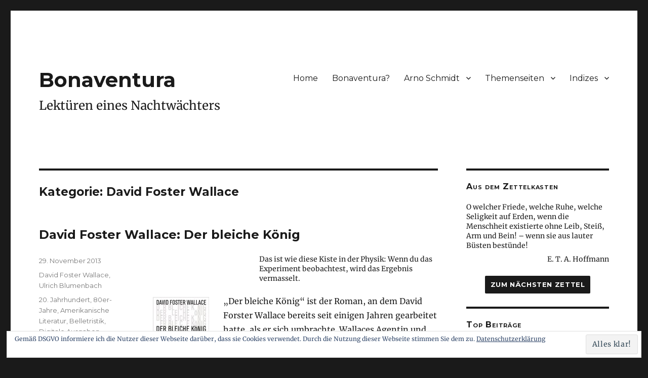

--- FILE ---
content_type: text/html; charset=UTF-8
request_url: https://www.bonaventura.blog/category/autorinnen/w/wallace-david-foster/
body_size: 18169
content:
<!DOCTYPE html>
<html lang="de" class="no-js">
<head>
	<meta charset="UTF-8">
	<meta name="sitelock-site-verification" content="3546" />
	<meta name="viewport" content="width=device-width, initial-scale=1">
	<link rel="profile" href="http://gmpg.org/xfn/11">
		<script>(function(html){html.className = html.className.replace(/\bno-js\b/,'js')})(document.documentElement);</script>
<title>David Foster Wallace &#8211; Bonaventura</title>
<meta name='robots' content='max-image-preview:large' />
<link rel='dns-prefetch' href='//stats.wp.com' />
<link rel='dns-prefetch' href='//v0.wordpress.com' />
<link rel="alternate" type="application/rss+xml" title="Bonaventura &raquo; Feed" href="https://www.bonaventura.blog/feed/" />
<link rel="alternate" type="application/rss+xml" title="Bonaventura &raquo; Kommentar-Feed" href="https://www.bonaventura.blog/comments/feed/" />
<link rel="alternate" type="application/rss+xml" title="Bonaventura &raquo; David Foster Wallace Kategorie-Feed" href="https://www.bonaventura.blog/category/autorinnen/w/wallace-david-foster/feed/" />
<style id='wp-img-auto-sizes-contain-inline-css' type='text/css'>
img:is([sizes=auto i],[sizes^="auto," i]){contain-intrinsic-size:3000px 1500px}
/*# sourceURL=wp-img-auto-sizes-contain-inline-css */
</style>
<style id='wp-emoji-styles-inline-css' type='text/css'>

	img.wp-smiley, img.emoji {
		display: inline !important;
		border: none !important;
		box-shadow: none !important;
		height: 1em !important;
		width: 1em !important;
		margin: 0 0.07em !important;
		vertical-align: -0.1em !important;
		background: none !important;
		padding: 0 !important;
	}
/*# sourceURL=wp-emoji-styles-inline-css */
</style>
<style id='wp-block-library-inline-css' type='text/css'>
:root{--wp-block-synced-color:#7a00df;--wp-block-synced-color--rgb:122,0,223;--wp-bound-block-color:var(--wp-block-synced-color);--wp-editor-canvas-background:#ddd;--wp-admin-theme-color:#007cba;--wp-admin-theme-color--rgb:0,124,186;--wp-admin-theme-color-darker-10:#006ba1;--wp-admin-theme-color-darker-10--rgb:0,107,160.5;--wp-admin-theme-color-darker-20:#005a87;--wp-admin-theme-color-darker-20--rgb:0,90,135;--wp-admin-border-width-focus:2px}@media (min-resolution:192dpi){:root{--wp-admin-border-width-focus:1.5px}}.wp-element-button{cursor:pointer}:root .has-very-light-gray-background-color{background-color:#eee}:root .has-very-dark-gray-background-color{background-color:#313131}:root .has-very-light-gray-color{color:#eee}:root .has-very-dark-gray-color{color:#313131}:root .has-vivid-green-cyan-to-vivid-cyan-blue-gradient-background{background:linear-gradient(135deg,#00d084,#0693e3)}:root .has-purple-crush-gradient-background{background:linear-gradient(135deg,#34e2e4,#4721fb 50%,#ab1dfe)}:root .has-hazy-dawn-gradient-background{background:linear-gradient(135deg,#faaca8,#dad0ec)}:root .has-subdued-olive-gradient-background{background:linear-gradient(135deg,#fafae1,#67a671)}:root .has-atomic-cream-gradient-background{background:linear-gradient(135deg,#fdd79a,#004a59)}:root .has-nightshade-gradient-background{background:linear-gradient(135deg,#330968,#31cdcf)}:root .has-midnight-gradient-background{background:linear-gradient(135deg,#020381,#2874fc)}:root{--wp--preset--font-size--normal:16px;--wp--preset--font-size--huge:42px}.has-regular-font-size{font-size:1em}.has-larger-font-size{font-size:2.625em}.has-normal-font-size{font-size:var(--wp--preset--font-size--normal)}.has-huge-font-size{font-size:var(--wp--preset--font-size--huge)}.has-text-align-center{text-align:center}.has-text-align-left{text-align:left}.has-text-align-right{text-align:right}.has-fit-text{white-space:nowrap!important}#end-resizable-editor-section{display:none}.aligncenter{clear:both}.items-justified-left{justify-content:flex-start}.items-justified-center{justify-content:center}.items-justified-right{justify-content:flex-end}.items-justified-space-between{justify-content:space-between}.screen-reader-text{border:0;clip-path:inset(50%);height:1px;margin:-1px;overflow:hidden;padding:0;position:absolute;width:1px;word-wrap:normal!important}.screen-reader-text:focus{background-color:#ddd;clip-path:none;color:#444;display:block;font-size:1em;height:auto;left:5px;line-height:normal;padding:15px 23px 14px;text-decoration:none;top:5px;width:auto;z-index:100000}html :where(.has-border-color){border-style:solid}html :where([style*=border-top-color]){border-top-style:solid}html :where([style*=border-right-color]){border-right-style:solid}html :where([style*=border-bottom-color]){border-bottom-style:solid}html :where([style*=border-left-color]){border-left-style:solid}html :where([style*=border-width]){border-style:solid}html :where([style*=border-top-width]){border-top-style:solid}html :where([style*=border-right-width]){border-right-style:solid}html :where([style*=border-bottom-width]){border-bottom-style:solid}html :where([style*=border-left-width]){border-left-style:solid}html :where(img[class*=wp-image-]){height:auto;max-width:100%}:where(figure){margin:0 0 1em}html :where(.is-position-sticky){--wp-admin--admin-bar--position-offset:var(--wp-admin--admin-bar--height,0px)}@media screen and (max-width:600px){html :where(.is-position-sticky){--wp-admin--admin-bar--position-offset:0px}}

/*# sourceURL=wp-block-library-inline-css */
</style><style id='global-styles-inline-css' type='text/css'>
:root{--wp--preset--aspect-ratio--square: 1;--wp--preset--aspect-ratio--4-3: 4/3;--wp--preset--aspect-ratio--3-4: 3/4;--wp--preset--aspect-ratio--3-2: 3/2;--wp--preset--aspect-ratio--2-3: 2/3;--wp--preset--aspect-ratio--16-9: 16/9;--wp--preset--aspect-ratio--9-16: 9/16;--wp--preset--color--black: #000000;--wp--preset--color--cyan-bluish-gray: #abb8c3;--wp--preset--color--white: #ffffff;--wp--preset--color--pale-pink: #f78da7;--wp--preset--color--vivid-red: #cf2e2e;--wp--preset--color--luminous-vivid-orange: #ff6900;--wp--preset--color--luminous-vivid-amber: #fcb900;--wp--preset--color--light-green-cyan: #7bdcb5;--wp--preset--color--vivid-green-cyan: #00d084;--wp--preset--color--pale-cyan-blue: #8ed1fc;--wp--preset--color--vivid-cyan-blue: #0693e3;--wp--preset--color--vivid-purple: #9b51e0;--wp--preset--gradient--vivid-cyan-blue-to-vivid-purple: linear-gradient(135deg,rgb(6,147,227) 0%,rgb(155,81,224) 100%);--wp--preset--gradient--light-green-cyan-to-vivid-green-cyan: linear-gradient(135deg,rgb(122,220,180) 0%,rgb(0,208,130) 100%);--wp--preset--gradient--luminous-vivid-amber-to-luminous-vivid-orange: linear-gradient(135deg,rgb(252,185,0) 0%,rgb(255,105,0) 100%);--wp--preset--gradient--luminous-vivid-orange-to-vivid-red: linear-gradient(135deg,rgb(255,105,0) 0%,rgb(207,46,46) 100%);--wp--preset--gradient--very-light-gray-to-cyan-bluish-gray: linear-gradient(135deg,rgb(238,238,238) 0%,rgb(169,184,195) 100%);--wp--preset--gradient--cool-to-warm-spectrum: linear-gradient(135deg,rgb(74,234,220) 0%,rgb(151,120,209) 20%,rgb(207,42,186) 40%,rgb(238,44,130) 60%,rgb(251,105,98) 80%,rgb(254,248,76) 100%);--wp--preset--gradient--blush-light-purple: linear-gradient(135deg,rgb(255,206,236) 0%,rgb(152,150,240) 100%);--wp--preset--gradient--blush-bordeaux: linear-gradient(135deg,rgb(254,205,165) 0%,rgb(254,45,45) 50%,rgb(107,0,62) 100%);--wp--preset--gradient--luminous-dusk: linear-gradient(135deg,rgb(255,203,112) 0%,rgb(199,81,192) 50%,rgb(65,88,208) 100%);--wp--preset--gradient--pale-ocean: linear-gradient(135deg,rgb(255,245,203) 0%,rgb(182,227,212) 50%,rgb(51,167,181) 100%);--wp--preset--gradient--electric-grass: linear-gradient(135deg,rgb(202,248,128) 0%,rgb(113,206,126) 100%);--wp--preset--gradient--midnight: linear-gradient(135deg,rgb(2,3,129) 0%,rgb(40,116,252) 100%);--wp--preset--font-size--small: 13px;--wp--preset--font-size--medium: 20px;--wp--preset--font-size--large: 36px;--wp--preset--font-size--x-large: 42px;--wp--preset--spacing--20: 0.44rem;--wp--preset--spacing--30: 0.67rem;--wp--preset--spacing--40: 1rem;--wp--preset--spacing--50: 1.5rem;--wp--preset--spacing--60: 2.25rem;--wp--preset--spacing--70: 3.38rem;--wp--preset--spacing--80: 5.06rem;--wp--preset--shadow--natural: 6px 6px 9px rgba(0, 0, 0, 0.2);--wp--preset--shadow--deep: 12px 12px 50px rgba(0, 0, 0, 0.4);--wp--preset--shadow--sharp: 6px 6px 0px rgba(0, 0, 0, 0.2);--wp--preset--shadow--outlined: 6px 6px 0px -3px rgb(255, 255, 255), 6px 6px rgb(0, 0, 0);--wp--preset--shadow--crisp: 6px 6px 0px rgb(0, 0, 0);}:where(.is-layout-flex){gap: 0.5em;}:where(.is-layout-grid){gap: 0.5em;}body .is-layout-flex{display: flex;}.is-layout-flex{flex-wrap: wrap;align-items: center;}.is-layout-flex > :is(*, div){margin: 0;}body .is-layout-grid{display: grid;}.is-layout-grid > :is(*, div){margin: 0;}:where(.wp-block-columns.is-layout-flex){gap: 2em;}:where(.wp-block-columns.is-layout-grid){gap: 2em;}:where(.wp-block-post-template.is-layout-flex){gap: 1.25em;}:where(.wp-block-post-template.is-layout-grid){gap: 1.25em;}.has-black-color{color: var(--wp--preset--color--black) !important;}.has-cyan-bluish-gray-color{color: var(--wp--preset--color--cyan-bluish-gray) !important;}.has-white-color{color: var(--wp--preset--color--white) !important;}.has-pale-pink-color{color: var(--wp--preset--color--pale-pink) !important;}.has-vivid-red-color{color: var(--wp--preset--color--vivid-red) !important;}.has-luminous-vivid-orange-color{color: var(--wp--preset--color--luminous-vivid-orange) !important;}.has-luminous-vivid-amber-color{color: var(--wp--preset--color--luminous-vivid-amber) !important;}.has-light-green-cyan-color{color: var(--wp--preset--color--light-green-cyan) !important;}.has-vivid-green-cyan-color{color: var(--wp--preset--color--vivid-green-cyan) !important;}.has-pale-cyan-blue-color{color: var(--wp--preset--color--pale-cyan-blue) !important;}.has-vivid-cyan-blue-color{color: var(--wp--preset--color--vivid-cyan-blue) !important;}.has-vivid-purple-color{color: var(--wp--preset--color--vivid-purple) !important;}.has-black-background-color{background-color: var(--wp--preset--color--black) !important;}.has-cyan-bluish-gray-background-color{background-color: var(--wp--preset--color--cyan-bluish-gray) !important;}.has-white-background-color{background-color: var(--wp--preset--color--white) !important;}.has-pale-pink-background-color{background-color: var(--wp--preset--color--pale-pink) !important;}.has-vivid-red-background-color{background-color: var(--wp--preset--color--vivid-red) !important;}.has-luminous-vivid-orange-background-color{background-color: var(--wp--preset--color--luminous-vivid-orange) !important;}.has-luminous-vivid-amber-background-color{background-color: var(--wp--preset--color--luminous-vivid-amber) !important;}.has-light-green-cyan-background-color{background-color: var(--wp--preset--color--light-green-cyan) !important;}.has-vivid-green-cyan-background-color{background-color: var(--wp--preset--color--vivid-green-cyan) !important;}.has-pale-cyan-blue-background-color{background-color: var(--wp--preset--color--pale-cyan-blue) !important;}.has-vivid-cyan-blue-background-color{background-color: var(--wp--preset--color--vivid-cyan-blue) !important;}.has-vivid-purple-background-color{background-color: var(--wp--preset--color--vivid-purple) !important;}.has-black-border-color{border-color: var(--wp--preset--color--black) !important;}.has-cyan-bluish-gray-border-color{border-color: var(--wp--preset--color--cyan-bluish-gray) !important;}.has-white-border-color{border-color: var(--wp--preset--color--white) !important;}.has-pale-pink-border-color{border-color: var(--wp--preset--color--pale-pink) !important;}.has-vivid-red-border-color{border-color: var(--wp--preset--color--vivid-red) !important;}.has-luminous-vivid-orange-border-color{border-color: var(--wp--preset--color--luminous-vivid-orange) !important;}.has-luminous-vivid-amber-border-color{border-color: var(--wp--preset--color--luminous-vivid-amber) !important;}.has-light-green-cyan-border-color{border-color: var(--wp--preset--color--light-green-cyan) !important;}.has-vivid-green-cyan-border-color{border-color: var(--wp--preset--color--vivid-green-cyan) !important;}.has-pale-cyan-blue-border-color{border-color: var(--wp--preset--color--pale-cyan-blue) !important;}.has-vivid-cyan-blue-border-color{border-color: var(--wp--preset--color--vivid-cyan-blue) !important;}.has-vivid-purple-border-color{border-color: var(--wp--preset--color--vivid-purple) !important;}.has-vivid-cyan-blue-to-vivid-purple-gradient-background{background: var(--wp--preset--gradient--vivid-cyan-blue-to-vivid-purple) !important;}.has-light-green-cyan-to-vivid-green-cyan-gradient-background{background: var(--wp--preset--gradient--light-green-cyan-to-vivid-green-cyan) !important;}.has-luminous-vivid-amber-to-luminous-vivid-orange-gradient-background{background: var(--wp--preset--gradient--luminous-vivid-amber-to-luminous-vivid-orange) !important;}.has-luminous-vivid-orange-to-vivid-red-gradient-background{background: var(--wp--preset--gradient--luminous-vivid-orange-to-vivid-red) !important;}.has-very-light-gray-to-cyan-bluish-gray-gradient-background{background: var(--wp--preset--gradient--very-light-gray-to-cyan-bluish-gray) !important;}.has-cool-to-warm-spectrum-gradient-background{background: var(--wp--preset--gradient--cool-to-warm-spectrum) !important;}.has-blush-light-purple-gradient-background{background: var(--wp--preset--gradient--blush-light-purple) !important;}.has-blush-bordeaux-gradient-background{background: var(--wp--preset--gradient--blush-bordeaux) !important;}.has-luminous-dusk-gradient-background{background: var(--wp--preset--gradient--luminous-dusk) !important;}.has-pale-ocean-gradient-background{background: var(--wp--preset--gradient--pale-ocean) !important;}.has-electric-grass-gradient-background{background: var(--wp--preset--gradient--electric-grass) !important;}.has-midnight-gradient-background{background: var(--wp--preset--gradient--midnight) !important;}.has-small-font-size{font-size: var(--wp--preset--font-size--small) !important;}.has-medium-font-size{font-size: var(--wp--preset--font-size--medium) !important;}.has-large-font-size{font-size: var(--wp--preset--font-size--large) !important;}.has-x-large-font-size{font-size: var(--wp--preset--font-size--x-large) !important;}
/*# sourceURL=global-styles-inline-css */
</style>

<style id='classic-theme-styles-inline-css' type='text/css'>
/*! This file is auto-generated */
.wp-block-button__link{color:#fff;background-color:#32373c;border-radius:9999px;box-shadow:none;text-decoration:none;padding:calc(.667em + 2px) calc(1.333em + 2px);font-size:1.125em}.wp-block-file__button{background:#32373c;color:#fff;text-decoration:none}
/*# sourceURL=/wp-includes/css/classic-themes.min.css */
</style>
<link rel='stylesheet' id='twentysixteen-fonts-css' href='https://www.bonaventura.blog/wp-content/uploads/fonts/2197d6c7f048959e1d7cc7daf02575b3/font.css?v=1731712889' type='text/css' media='all' />
<link rel='stylesheet' id='genericons-css' href='https://www.bonaventura.blog/wp-content/plugins/jetpack/_inc/genericons/genericons/genericons.css' type='text/css' media='all' />
<link rel='stylesheet' id='twentysixteen-style-css' href='https://www.bonaventura.blog/wp-content/themes/Bonaventura/style.css' type='text/css' media='all' />
<style id='twentysixteen-style-inline-css' type='text/css'>

		/* Custom Secondary Text Color */

		/**
		 * IE8 and earlier will drop any block with CSS3 selectors.
		 * Do not combine these styles with the next block.
		 */
		body:not(.search-results) .entry-summary {
			color: #7a7a7a;
		}

		blockquote,
		.post-password-form label,
		a:hover,
		a:focus,
		a:active,
		.post-navigation .meta-nav,
		.image-navigation,
		.comment-navigation,
		.widget_recent_entries .post-date,
		.widget_rss .rss-date,
		.widget_rss cite,
		.site-description,
		.author-bio,
		.entry-footer,
		.entry-footer a,
		.sticky-post,
		.taxonomy-description,
		.entry-caption,
		.comment-metadata,
		.pingback .edit-link,
		.comment-metadata a,
		.pingback .comment-edit-link,
		.comment-form label,
		.comment-notes,
		.comment-awaiting-moderation,
		.logged-in-as,
		.form-allowed-tags,
		.site-info,
		.site-info a,
		.wp-caption .wp-caption-text,
		.gallery-caption,
		.widecolumn label,
		.widecolumn .mu_register label {
			color: #7a7a7a;
		}

		.widget_calendar tbody a:hover,
		.widget_calendar tbody a:focus {
			background-color: #7a7a7a;
		}
	
/*# sourceURL=twentysixteen-style-inline-css */
</style>
<link rel='stylesheet' id='jetpack-subscriptions-css' href='https://www.bonaventura.blog/wp-content/plugins/jetpack/_inc/build/subscriptions/subscriptions.min.css' type='text/css' media='all' />
<script type="text/javascript" src="https://www.bonaventura.blog/wp-includes/js/jquery/jquery.min.js" id="jquery-core-js"></script>
<script type="text/javascript" src="https://www.bonaventura.blog/wp-includes/js/jquery/jquery-migrate.min.js" id="jquery-migrate-js"></script>
<link rel="https://api.w.org/" href="https://www.bonaventura.blog/wp-json/" /><link rel="alternate" title="JSON" type="application/json" href="https://www.bonaventura.blog/wp-json/wp/v2/categories/532" /><link rel="EditURI" type="application/rsd+xml" title="RSD" href="https://www.bonaventura.blog/xmlrpc.php?rsd" />
<meta name="generator" content="WordPress 6.9" />
	<style>img#wpstats{display:none}</style>
		<style type="text/css">.recentcomments a{display:inline !important;padding:0 !important;margin:0 !important;}</style><link rel="icon" href="https://www.bonaventura.blog/wp-content/uploads/2015/06/cropped-Icon-Bonaventura-1-32x32.jpg" sizes="32x32" />
<link rel="icon" href="https://www.bonaventura.blog/wp-content/uploads/2015/06/cropped-Icon-Bonaventura-1-192x192.jpg" sizes="192x192" />
<link rel="apple-touch-icon" href="https://www.bonaventura.blog/wp-content/uploads/2015/06/cropped-Icon-Bonaventura-1-180x180.jpg" />
<meta name="msapplication-TileImage" content="https://www.bonaventura.blog/wp-content/uploads/2015/06/cropped-Icon-Bonaventura-1-270x270.jpg" />
		<style type="text/css" id="wp-custom-css">
			.wp-block-image {
	margin-bottom: 0px;
}

.wp-block-image .aligncenter {
	margin-bottom: 18px;
}

.wp-block-image
.alignleft {
	margin-right: 28px;
}

.wp-block-table td {
	vertical-align: text-top;
}

#tablepress-1 {
	font-size: 14px;
}

#tablepress-1 .column-1 {
	width: 60px;
}

.site-title {
	font-size: 2.5rem;
}

.site-description {
	color: #1a1a1a;
	font-size: 1.5rem;
}

.entry-title, 
.format-quote .entry-title {
	font-size: 1.5rem;
}

blockquote {
	color: #1a1a1a;
}

blockquote cite, blockquote small {
	margin-top: -1.6em;
	font-size: .8em;
	font-style: normal;
	text-align: right;
}

.entry-content h4 {
	font-size: 16px;
	line-height: 1.2rem;
	font-weight: bold;
	letter-spacing: 0;
	text-transform: none;
}

.entry-content h5 {
	font-size: 14px;
	line-height: 1.2rem;
	font-weight: normal;
	padding-left: 210px;
}

.entry-content ul li {
	margin-left: 14px;
}

.motto {
	font-size: 14px;
	line-height: 1.2rem;
	font-weight: normal;
	padding-left: 280px;
}

.motto-autor {
	font-size: 14px;
	line-height: 1.2rem;
	font-weight: normal;
	text-align: right;
	margin-top: -20px;
}

.musivisches {
	text-indent: -25px;
}

.xenien p {
	margin-left: 25px;
	text-indent: -25px;
}

.widget {
	margin-bottom: 2em;
}

.randomquote {
	margin-top: 0;
	color: #1a1a1a;
	font-size: 14px;
	line-height: 1.2rem;
}

.quoteauthor {
	font-size: 14px;
	font-style: normal;
	text-align: right;
	margin-top: -1.2em;
}

#text-389234380 p {
	margin-bottom: .5em;
}

}

.widget_media_image img {
	max-height: 200px;
	display: block;
	margin: auto;
}

.entry-content .fussnote {
	font-size: 13px;
	line-height: 1.2rem;
	font-weight: normal;
	text-transform: none;
	margin: 25px 0 25px 0;
	font-family:Merriweather, Georgia, serif;
	}

#post-13529 table {
	table-layout: auto;
}

#post-16798 table {
	table-layout: auto;
}

figcaption {
	font-size: 12px;
	text-align: center;
}

#text-389234380 input[type="number"] {
	width: auto;
}

.zitatneu {
	text-align: center;
}

.rahmen img {
	border: solid black 1px;
}

.entry-content .fussnote, .entry-content .autotrenn {
  -ms-hyphens: auto;
  -moz-hyphens: auto;
  -webkit-hyphens: auto;
  hyphens: auto;
  -webkit-font-variant-ligatures: no-common-ligatures !important;
  font-variant-ligatures: no-common-ligatures !important;
}		</style>
		<link rel='stylesheet' id='jetpack-top-posts-widget-css' href='https://www.bonaventura.blog/wp-content/plugins/jetpack/modules/widgets/top-posts/style.css' type='text/css' media='all' />
<link rel='stylesheet' id='eu-cookie-law-style-css' href='https://www.bonaventura.blog/wp-content/plugins/jetpack/modules/widgets/eu-cookie-law/style.css' type='text/css' media='all' />
</head>

<body class="archive category category-wallace-david-foster category-532 wp-theme-Bonaventura hfeed">
<div id="page" class="site">
	<div class="site-inner">
		<a class="skip-link screen-reader-text" href="#content">Zum Inhalt springen</a>

		<header id="masthead" class="site-header" role="banner">
			<div class="site-header-main">
				<div class="site-branding">
					
											<h1 class="site-title"><a href="https://www.bonaventura.blog/" rel="home">Bonaventura</a></h1>
											<p class="site-description">Lektüren eines Nachtwächters</p>
									</div><!-- .site-branding -->

									<button id="menu-toggle" class="menu-toggle">Menü</button>

					<div id="site-header-menu" class="site-header-menu">
													<nav id="site-navigation" class="main-navigation" role="navigation" aria-label="Primäres Menü">
								<div class="menu-hauptmenue-container"><ul id="menu-hauptmenue" class="primary-menu"><li id="menu-item-6740" class="menu-item menu-item-type-custom menu-item-object-custom menu-item-home menu-item-6740"><a href="https://www.bonaventura.blog/">Home</a></li>
<li id="menu-item-8673" class="menu-item menu-item-type-custom menu-item-object-custom menu-item-8673"><a href="https://www.bonaventura.blog/2006/nachtwachen-von-bonaventura/">Bonaventura?</a></li>
<li id="menu-item-8131" class="menu-item menu-item-type-post_type menu-item-object-page menu-item-has-children menu-item-8131"><a href="https://www.bonaventura.blog/arno-schmidt/">Arno Schmidt</a>
<ul class="sub-menu">
	<li id="menu-item-8132" class="menu-item menu-item-type-custom menu-item-object-custom menu-item-8132"><a href="https://www.bonaventura.blog/?cat=528,1593">Blogbeiträge</a></li>
	<li id="menu-item-8105" class="menu-item menu-item-type-post_type menu-item-object-page menu-item-8105"><a href="https://www.bonaventura.blog/arno-schmidt/arno-schmidt-ein-portrait/">Arno Schmidt – Ein Portrait</a></li>
	<li id="menu-item-8124" class="menu-item menu-item-type-post_type menu-item-object-page menu-item-8124"><a href="https://www.bonaventura.blog/arno-schmidt/julianische-tage-in-lilienthal/">Julianische Tage in Lilienthal</a></li>
	<li id="menu-item-8172" class="menu-item menu-item-type-post_type menu-item-object-page menu-item-8172"><a href="https://www.bonaventura.blog/arno-schmidt/sie-sind-schachspieler/">»Sie sind ›Schachspieler‹?«</a></li>
	<li id="menu-item-8127" class="menu-item menu-item-type-custom menu-item-object-custom menu-item-8127"><a target="_blank" href="https://www.bonaventura.blog/as/schachstellen.html">Die Schachstellen bei Arno Schmidt</a></li>
</ul>
</li>
<li id="menu-item-13548" class="menu-item menu-item-type-post_type menu-item-object-page menu-item-has-children menu-item-13548"><a href="https://www.bonaventura.blog/themenseiten/">Themenseiten</a>
<ul class="sub-menu">
	<li id="menu-item-13549" class="menu-item menu-item-type-post_type menu-item-object-page menu-item-13549"><a href="https://www.bonaventura.blog/themenseiten/die-rougon-macquart/">Rougon-Macquart</a></li>
</ul>
</li>
<li id="menu-item-12161" class="menu-item menu-item-type-post_type menu-item-object-page menu-item-has-children menu-item-12161"><a href="https://www.bonaventura.blog/indizes/">Indizes</a>
<ul class="sub-menu">
	<li id="menu-item-5938" class="menu-item menu-item-type-post_type menu-item-object-page menu-item-5938"><a href="https://www.bonaventura.blog/indizes/register-der-autorinnen-und-autoren/">Autor(inn)en</a></li>
	<li id="menu-item-14196" class="menu-item menu-item-type-post_type menu-item-object-page menu-item-14196"><a href="https://www.bonaventura.blog/indizes/register-der-uebersetzerinnen-und-uebersetzer/">Übersetzer(innen)</a></li>
	<li id="menu-item-5937" class="menu-item menu-item-type-post_type menu-item-object-page menu-item-5937"><a href="https://www.bonaventura.blog/indizes/schlagwoerter/">Schlagwörter</a></li>
</ul>
</li>
</ul></div>							</nav><!-- .main-navigation -->
						
											</div><!-- .site-header-menu -->
							</div><!-- .site-header-main -->

					</header><!-- .site-header -->

		<div id="content" class="site-content">

	<div id="primary" class="content-area">
		<main id="main" class="site-main" role="main">

		
			<header class="page-header">
				<h1 class="page-title">Kategorie: <span>David Foster Wallace</span></h1>			</header><!-- .page-header -->

			
<article id="post-7990" class="post-7990 post type-post status-publish format-standard hentry category-wallace-david-foster category-blumenbach-ulrich tag-20-jahrhundert tag-80er-jahre tag-amerikanische-literatur tag-belletristik tag-digitale-ausgaben tag-fragmente tag-langweiler tag-nachlass">
	<header class="entry-header">
		
		<h2 class="entry-title"><a href="https://www.bonaventura.blog/2013/david-foster-wallace-der-bleiche-koenig/" rel="bookmark">David Foster Wallace: Der bleiche König</a></h2>	</header><!-- .entry-header -->

	
	
	<div class="entry-content">
		<h5>Das ist wie diese Kiste in der Physik: Wenn du das Experiment beobachtest, wird das Ergebnis vermasselt.</h5>
<p><a href="https://www.bonaventura.blog/wp-content/uploads/2013/10/Wallace-Koenig.jpg"><img decoding="async" class="alignleft size-thumbnail wp-image-7861" alt="Wallace-Koenig" src="https://www.bonaventura.blog/wp-content/uploads/2013/10/Wallace-Koenig-111x175.jpg" width="111" height="175" srcset="https://www.bonaventura.blog/wp-content/uploads/2013/10/Wallace-Koenig-111x175.jpg 111w, https://www.bonaventura.blog/wp-content/uploads/2013/10/Wallace-Koenig-300x471.jpg 300w, https://www.bonaventura.blog/wp-content/uploads/2013/10/Wallace-Koenig.jpg 318w" sizes="(max-width: 111px) 85vw, 111px" /></a>„Der bleiche König“ ist der Roman, an dem David Forster Wallace bereits seit einigen Jahren gearbeitet hatte, als er sich umbrachte. Wallaces Agentin und sein Lektor haben aus dem umfangreichen Nachlassmaterial einen fragmentarischen Roman zusammengestellt, dessen im Original gut 530 Seiten einen unbekannten, aber kaum zu großen Bruchteil des Umfangs darstellen, den das Buch nach dem Willen des Autors hätte schließlich haben sollen. Das Fragment erschien 2011, drei Jahre nach dem Tod Wallaces; es wurde in diesem Jahr zur Frankfurter Buchmesse auf Deutsch vorgelegt, übersetzt von Ulrich Blumenbach, der auch schon Wallaces „Infinite Jest“ übersetzt hat.</p>
<p>Das Thema des Romans ist so ungewöhnlich, wie man es von Wallace erwarten darf: Der Hauptteil der Handlung spielt Mitte der 80er Jahre des 20. Jahrhunderts in einem Prüfzentrum der US-amerikanischen Steuerbehörde IRS in Peoria, Illinois. Zahlreiche Figuren, darunter auch ein Alter ego des Autors, werden jeweils mit ihren Vorgeschichten vorgeführt und interagieren miteinander. Anders kann man die rudimentäre Handlung kaum beschreiben, denn eine Fabel im klassischen Sinne hat der Roman nur sehr hintergründig: Man kann als Leser den Verdacht entwickeln, dass der treibende Konflikt einer eventuell beabsichtigten oder noch geplanten Handlung der zunehmende Einsatz elektronischer Datenverarbeitung – in der Hauptsache unter Verwendung von Lochkarten – bei Vorbereitung und Durchführung von Steuerprüfungen ist. Doch liefert diese Fabel kaum eine Struktur für den vorliegenden Text.</p>
<p>Das eigentliche Thema des Buches scheint aber Langeweile zu sein: Wallace ist fasziniert von der tagtäglichen Existenz des normalen Steuerprüfers, die darin besteht, sich acht Stunden lang mit der trockensten, langweiligsten Materie der Welt, sprich: Steuererklärungen zu befassen. Er scheint zu glauben, dass die Voraussetzung für das Ausüben einer so eintönigen Tätigkeit in bestimmten Charaktereigenschaften liegt, die wiederum in den Vorgeschichten der Figuren entwickelt werden sollen. Das alles kann man schön und gut finden; auch dem artistisch durchaus anspruchsvollen Plan, Langeweile erzählen zu wollen, kann man Sympathie entgegenbringen. Das Problem aber ist die konkrete Umsetzung des Projekts: Zwar sind die skurrilen Vorgeschichten der meisten Figuren gerade noch interessant, doch das aus ihnen resultierende, einander ununterbrochen totquatschende Personal des Prüfzentrums hat immer nur für wenige Seiten meine Aufmerksamkeit fesseln können. Eine Ausnahme bildet vielleicht der nur in einem späten Kapitel eine Rolle spielende Shane Drinion, eine blasse Kopie des Vulkaniers Spock, der mit seiner emotionalen Isolation und seinem umfassenden Desinteresse die einzige positive Identifikationsfigur des Romans darstellt. Er ist es denn auch, der den Lektüreeindruck in einem Satz zusammenfasst:</p>
<blockquote><p>»Hört sich anstrengend an«, sagt Drinion.</p></blockquote>
<p>David Foster Wallace: Der bleiche König. Ein unvollendeter Roman. Aus dem amerikansichen Englisch von Ulrich Blumenbach. Köln: Kiepenheuer &amp; Witsch, 2013. Kindle-Edition, 1702 KB, 640 Seiten (gedruckte Ausgabe). 23,99 €.</p>
	</div><!-- .entry-content -->

	<footer class="entry-footer">
		<span class="posted-on"><span class="screen-reader-text">Veröffentlicht am </span><a href="https://www.bonaventura.blog/2013/david-foster-wallace-der-bleiche-koenig/" rel="bookmark"><time class="entry-date published" datetime="2013-11-29T00:10:46+01:00">29. November 2013</time><time class="updated" datetime="2021-01-15T22:24:26+01:00">15. Januar 2021</time></a></span><span class="cat-links"><span class="screen-reader-text">Kategorien </span><a href="https://www.bonaventura.blog/category/autorinnen/w/wallace-david-foster/" rel="category tag">David Foster Wallace</a>, <a href="https://www.bonaventura.blog/category/uebersetzerinnen/b-uebersetzerinnen/blumenbach-ulrich/" rel="category tag">Ulrich Blumenbach</a></span><span class="tags-links"><span class="screen-reader-text">Schlagwörter </span><a href="https://www.bonaventura.blog/tag/20-jahrhundert/" rel="tag">20. Jahrhundert</a>, <a href="https://www.bonaventura.blog/tag/80er-jahre/" rel="tag">80er-Jahre</a>, <a href="https://www.bonaventura.blog/tag/amerikanische-literatur/" rel="tag">Amerikanische Literatur</a>, <a href="https://www.bonaventura.blog/tag/belletristik/" rel="tag">Belletristik</a>, <a href="https://www.bonaventura.blog/tag/digitale-ausgaben/" rel="tag">Digitale Ausgaben</a>, <a href="https://www.bonaventura.blog/tag/fragmente/" rel="tag">Fragmente</a>, <a href="https://www.bonaventura.blog/tag/langweiler/" rel="tag">Langweiler</a>, <a href="https://www.bonaventura.blog/tag/nachlass/" rel="tag">Nachlass</a></span><span class="comments-link"><a href="https://www.bonaventura.blog/2013/david-foster-wallace-der-bleiche-koenig/#comments">2 Kommentare<span class="screen-reader-text"> zu David Foster Wallace: Der bleiche König</span></a></span>			</footer><!-- .entry-footer -->
</article><!-- #post-## -->

<article id="post-4690" class="post-4690 post type-post status-publish format-standard hentry category-wallace-david-foster category-blumenbach-ulrich tag-amerikanische-literatur tag-belletristik tag-guter-rat-ist-teuer tag-selbstmord">
	<header class="entry-header">
		
		<h2 class="entry-title"><a href="https://www.bonaventura.blog/2012/david-foster-wallace-das-hier-ist-wasser/" rel="bookmark">David Foster Wallace: Das hier ist Wasser</a></h2>	</header><!-- .entry-header -->

	
	
	<div class="entry-content">
		<p><a href="https://www.bonaventura.blog/wp-content/uploads/2012/05/Wallace_Wasser.jpg"><img decoding="async" style="background-image: none; margin: 5px 10px 0px 0px; padding-left: 0px; padding-right: 0px; display: inline; float: left; padding-top: 0px; border: 0px;" title="Wallace_Wasser" src="https://www.bonaventura.blog/wp-content/uploads/2012/05/Wallace_Wasser_thumb.jpg" alt="Wallace_Wasser" width="86" height="128" align="left" border="0"></a>Was tut man, wenn man einen Autor hat, der ein zwar berühmtes, aber nur schwer lesbares Buch geschrieben hat, das zudem so dick ist, dass man es nur in einer ziemlich teuren Ausgabe verkaufen kann? Man sucht einen kürzeren, eingängigeren Text von ihm und hofft, dass seine Leser anschließend auch den Ziegelstein kaufen, selbst wenn sie ihn dann ungelesen ins Regal stellen.</p>
<p>Und was tut man, wenn der konsumierbarere Text zu kurz ist für ein eigenständiges Buch? Man setzt ihn in einer größeren Schrift. Und wenn er dann immer noch zu kurz ist? Dann macht man eine zweisprachige Ausgabe draus, damit der Buchhandel etwas hat, das im Regal nicht vollständig verloren geht.</p>
<p>So geschehen mit David Foster Wallace’ einziger Abschlussrede für einen College-Jahrgang, die er im Jahr 2005 gehalten hat. Wallace plädiert darin für eine andere Art der Aufmerksamkeit, die die unvermeidliche Routine im Leben eines Erwachsenen wenigstens erträglich machen soll. Der wichtigste Satz der ganzen Rede lautet:</p>
<blockquote><p>The capital-T Truth is about life <em>before </em>death. It is about making it to thirty, or maybe even fifty, without wanting to shoot yourself in the head.</p></blockquote>
<p>David Foster Wallace hat sich 2008 im Alter von 46 Jahren erhängt.</p>
<p>David Foster Wallace: Das hier ist Wasser / This is Water. Aus dem amerikanischen Englisch von Ulrich Blumenbach. KiWi 1272. Köln: Kiepenheuer &amp; Witsch, 2012. Broschur, 62 Seiten. 4,99 €.</p>
	</div><!-- .entry-content -->

	<footer class="entry-footer">
		<span class="posted-on"><span class="screen-reader-text">Veröffentlicht am </span><a href="https://www.bonaventura.blog/2012/david-foster-wallace-das-hier-ist-wasser/" rel="bookmark"><time class="entry-date published" datetime="2012-05-20T00:14:22+02:00">20. Mai 2012</time><time class="updated" datetime="2021-01-16T13:55:15+01:00">16. Januar 2021</time></a></span><span class="cat-links"><span class="screen-reader-text">Kategorien </span><a href="https://www.bonaventura.blog/category/autorinnen/w/wallace-david-foster/" rel="category tag">David Foster Wallace</a>, <a href="https://www.bonaventura.blog/category/uebersetzerinnen/b-uebersetzerinnen/blumenbach-ulrich/" rel="category tag">Ulrich Blumenbach</a></span><span class="tags-links"><span class="screen-reader-text">Schlagwörter </span><a href="https://www.bonaventura.blog/tag/amerikanische-literatur/" rel="tag">Amerikanische Literatur</a>, <a href="https://www.bonaventura.blog/tag/belletristik/" rel="tag">Belletristik</a>, <a href="https://www.bonaventura.blog/tag/guter-rat-ist-teuer/" rel="tag">Guter Rat ist teuer</a>, <a href="https://www.bonaventura.blog/tag/selbstmord/" rel="tag">Selbstmord</a></span><span class="comments-link"><a href="https://www.bonaventura.blog/2012/david-foster-wallace-das-hier-ist-wasser/#respond">Schreibe einen Kommentar<span class="screen-reader-text"> zu David Foster Wallace: Das hier ist Wasser</span></a></span>			</footer><!-- .entry-footer -->
</article><!-- #post-## -->

<article id="post-1511" class="post-1511 post type-post status-publish format-standard hentry category-wallace-david-foster tag-amerikanische-literatur tag-belletristik tag-deutscher-humor tag-deutsches-wesen tag-kuriosa tag-meldungen">
	<header class="entry-header">
		
		<h2 class="entry-title"><a href="https://www.bonaventura.blog/2009/unendlicher-spas-deutscher-humor/" rel="bookmark">Unendlicher Spaß? Deutscher Humor!</a></h2>	</header><!-- .entry-header -->

	
	
	<div class="entry-content">
		<p>Der Verlag Kiepenheuer &amp; Witsch hat zur Veröffentlichung der deutschen Übersetzung von <strong>Infinite Jest </strong>von David Foster Wallace für 100 Tage ein <a href="http://www.unendlicherspass.de/" target="_blank">Leserblog</a> aufgemacht. Hier darf eine handverlesene Auswahl von Autoren seine Leseeindrücke des Buches niederschreiben. Im Grunde eine richtige Idee: Warum sollen solche Initiativen nicht von den Verlagen ausgehen? Und warum sollen nicht einige gute Leser (und viele Autoren sind gute Leser) den Ton vorgeben, in dem über ein Buch gesprochen wird?</p>
<p>Auf den ersten Blick ist das alles auch eine Bereicherung, die Beiträge sind bunt gemischt vom Erlebnisbericht bis zur theoretischen Auseinandersetzung. Leider ist das alles aber auch einmal mehr sehr deutsch geraten. In ihrem heutigen <a href="http://www.unendlicherspass.de/2009/09/07/doofe-sportarten/" target="_blank">Beitrag</a> schreibt die Berliner Schriftstellerin Annett Gröschner das folgende:</p>
<blockquote><p>Doofe Sportarten</p>
<p>Ich mag amerikanische Autoren, seitdem ich lesen kann, aber ich habe ihrer Vorliebe für Baseball nie irgendetwas abgewinnen können und mir auch nie die Mühe gemacht, die Regeln zu verstehen. Mit Football und Tennis geht es mir ähnlich. In der Hochzeit der deutschen Tennisleidenschaften der Achtziger mit ganzen Nächten voller Grand-Slam-Turniere und Wimbledon-Wettbewerbe im Fernsehen, bin ich lieber zum Fußball gegangen. Tennis ist immer irgendwie mit Boris Becker verbunden und das spricht nicht gerade für diesen Sport.</p>
<p>Ich schwächele etwas mit meinem Spaß, weil das Tennisturnier im Roman nicht aufhören will. Ich habe vor lauter Langeweile vorgeblättert, das geht noch 40 Seiten so weiter und dann kommt Orin mit Football. Auch nicht gerade meine Lieblingssportart. Ich sehne mich nach einem blutigen Boxkampf oder einer grundsoliden 100-m-Freistil-Staffel, aber leider wäre Hal sowohl als Boxer als auch als Schwimmer eher unglaubhaft. O.K., ich muss da jetzt durch.</p></blockquote>
<p>Das ist nun nichts als Doofes Gemaule; soll sie doch was anderes lesen oder weiterblättern, wenn ihr die verständliche Vorliebe des Autors für bestimmte nationale Sportarten nicht passt.</p>
<p>Ich habe also spontan einen Kommentar abgesetzt:</p>
<blockquote><p>Wenn einem ein Buch so gar nicht passt, sollte man sich vielleicht einfach ein eigenes schreiben. Es ist aber zu befürchten, dass Figuren wie Lothar Matthäus oder Lukas Podolski ebenso wenig für den Fußball sprechen wie Boris Becker für das Tennis.</p></blockquote>
<p>Es mag nicht ganz genau dieser Wortlaut gewesen sein, aber es ist ziemlich nahe dran. Der Kommentar wurde einfach gelöscht. Es ist das gute Recht eines Bloginhabers, so etwas zu tun. Habe ich also einen zweiten Kommentar geschrieben:</p>
<blockquote><p>Darf ich fragen, warum mein Kommentar gelöscht wurde?</p></blockquote>
<p>Durfte ich offensichtlich auch nicht, denn auch dieser Kommentar verschwand im digitalen Orkus. Also eine Mail an den Verantwortlichen Guido Graf geschrieben:</p>
<blockquote><p>Sehr geehrter Herr Graf,</p>
<p>ich habe heute versucht, einen Kommentar auf http://www.unendlicherspass.de/2009/09/07/doofe-sportarten/ abzugeben. Er ist gelöscht worden, obwohl er – meiner unmaßgeblichen Meinung nach – keinen anstößigen Inhalt hatte. Auch meine Nachfrage, warum der Kommentar gelöscht worden sei, wurde kommentarlos gelöscht.</p>
<p>Ist das die Art, wie KiWi mit seinen Lesern umzugehen wünscht? Ich bin ein wenig vor den Kopf gestoßen.</p>
<p>Mit bestem Gruß, Marius Fränzel</p></blockquote>
<p>Und gleich bekam ich eine zackige Antwort:</p>
<blockquote><p>Sehr geehrter Herr Fränzel,</p>
<p>wo der Spaß endet – darüber kann man sicher streiten, aber in diesem Fall schien meiner – leider maßgeblichen – Meinung nach die Grenze überschritten.</p>
<p>Ich möchte Sie nicht davon abhalten, das mit Helge Malchow zu diskutieren. Meine – s.o. – Meinung ist nicht automatisch identisch mit der des Verlags.</p>
<p>Beste Grüße,</p>
<p>Guido Graf</p></blockquote>
<p>Tja, selbst der <strong>Unendliche Spaß </strong>endet an den Grenzen des deutschen Humors!</p>
	</div><!-- .entry-content -->

	<footer class="entry-footer">
		<span class="posted-on"><span class="screen-reader-text">Veröffentlicht am </span><a href="https://www.bonaventura.blog/2009/unendlicher-spas-deutscher-humor/" rel="bookmark"><time class="entry-date published" datetime="2009-09-07T15:11:37+02:00">7. September 2009</time><time class="updated" datetime="2012-09-13T17:01:59+02:00">13. September 2012</time></a></span><span class="cat-links"><span class="screen-reader-text">Kategorien </span><a href="https://www.bonaventura.blog/category/autorinnen/w/wallace-david-foster/" rel="category tag">David Foster Wallace</a></span><span class="tags-links"><span class="screen-reader-text">Schlagwörter </span><a href="https://www.bonaventura.blog/tag/amerikanische-literatur/" rel="tag">Amerikanische Literatur</a>, <a href="https://www.bonaventura.blog/tag/belletristik/" rel="tag">Belletristik</a>, <a href="https://www.bonaventura.blog/tag/deutscher-humor/" rel="tag">Deutscher Humor</a>, <a href="https://www.bonaventura.blog/tag/deutsches-wesen/" rel="tag">Deutsches Wesen</a>, <a href="https://www.bonaventura.blog/tag/kuriosa/" rel="tag">Kuriosa</a>, <a href="https://www.bonaventura.blog/tag/meldungen/" rel="tag">Meldungen</a></span><span class="comments-link"><a href="https://www.bonaventura.blog/2009/unendlicher-spas-deutscher-humor/#comments">12 Kommentare<span class="screen-reader-text"> zu Unendlicher Spaß? Deutscher Humor!</span></a></span>			</footer><!-- .entry-footer -->
</article><!-- #post-## -->

<article id="post-687" class="post-687 post type-post status-publish format-quote hentry category-wallace-david-foster tag-amerikanische-literatur tag-zum-tod-von post_format-post-format-quote">
	<header class="entry-header">
		
		<h2 class="entry-title"><a href="https://www.bonaventura.blog/2008/zum-tod-von-david-foster-wallace/" rel="bookmark">Zum Tod von David Foster Wallace</a></h2>	</header><!-- .entry-header -->

	
	
	<div class="entry-content">
		<blockquote><p>There is something about a mass-market Luxury Cruise that’s unbearably sad. Like most unbearably sad things, it seems incredibly elusive and complex in its causes and simple in its effect: on board the <em>Nadir</em>—especially at night, when all the ship’s structured fun and reassurances and gaiety-noise ceased—I felt despair. The word’s overused and banalified now, <em>despair, </em>but it’s a serious word, and I’m using it seriously. For me it denotes a simple admixture—a weird yearning for death combined with a crushing sense of my own smallness and futility that presents as a fear of death. It’s maybe close to what people call dread or angst. But it’s not these things, quite. It’s more like wanting to die in order to escape the unbearable feeling of becoming aware that I’m small and weak and selfish and going without any doubt at all to die. It’s wanting to jump overboard.</p>
<p style="text-align: right;">David Foster Wallace<br />
A Supposedly Fun Thing I’ll Never Do Again</p>
</blockquote>
	</div><!-- .entry-content -->

	<footer class="entry-footer">
		<span class="posted-on"><span class="screen-reader-text">Veröffentlicht am </span><a href="https://www.bonaventura.blog/2008/zum-tod-von-david-foster-wallace/" rel="bookmark"><time class="entry-date published" datetime="2008-09-12T23:46:54+02:00">12. September 2008</time><time class="updated" datetime="2018-08-20T19:10:07+02:00">20. August 2018</time></a></span><span class="entry-format"><span class="screen-reader-text">Format </span><a href="https://www.bonaventura.blog/type/quote/">Zitat</a></span><span class="cat-links"><span class="screen-reader-text">Kategorien </span><a href="https://www.bonaventura.blog/category/autorinnen/w/wallace-david-foster/" rel="category tag">David Foster Wallace</a></span><span class="tags-links"><span class="screen-reader-text">Schlagwörter </span><a href="https://www.bonaventura.blog/tag/amerikanische-literatur/" rel="tag">Amerikanische Literatur</a>, <a href="https://www.bonaventura.blog/tag/zum-tod-von/" rel="tag">Zum Tod von</a></span><span class="comments-link"><a href="https://www.bonaventura.blog/2008/zum-tod-von-david-foster-wallace/#respond">Schreibe einen Kommentar<span class="screen-reader-text"> zu Zum Tod von David Foster Wallace</span></a></span>			</footer><!-- .entry-footer -->
</article><!-- #post-## -->

		</main><!-- .site-main -->
	</div><!-- .content-area -->


	<aside id="secondary" class="sidebar widget-area" role="complementary">
		<section id="text-389234382" class="widget widget_text"><h2 class="widget-title">Aus dem Zettelkasten</h2>			<div class="textwidget"><p id="zitat-id-349" class="randomquote">O welcher Friede, welche Ruhe, welche Seligkeit auf Erden, wenn die Menschheit existierte ohne Leib, Stei&szlig;, Arm und Bein! &ndash; wenn sie aus lauter B&uuml;sten best&uuml;nde!</p><p class="quoteauthor">E. T. A. Hoffmann</p><p class="zitatneu">
	<input type="button" value="Zum n&auml;chsten Zettel" onclick="javascript:location.reload(true);" />
</p>

</div>
		</section><section id="top-posts-2" class="widget widget_top-posts"><h2 class="widget-title">Top Beiträge</h2><ul><li><a href="https://www.bonaventura.blog/2020/e-t-a-hoffmann-die-serapionsbrueder-4-band/" class="bump-view" data-bump-view="tp">E. T. A. Hoffmann: Die Serapionsbrüder (4. Band)</a></li><li><a href="https://www.bonaventura.blog/2019/theodor-fontane-schach-von-wuthenow/" class="bump-view" data-bump-view="tp">Theodor Fontane: Schach von Wuthenow</a></li><li><a href="https://www.bonaventura.blog/2025/jens-wietschorke-schach-100-seiten/" class="bump-view" data-bump-view="tp">Jens Wietschorke: Schach. 100 Seiten</a></li><li><a href="https://www.bonaventura.blog/2009/lion-feuchtwanger-der-tag-wird-kommen/" class="bump-view" data-bump-view="tp">Lion Feuchtwanger: Der Tag wird kommen</a></li><li><a href="https://www.bonaventura.blog/2006/im-fuhrerbunker-brennt-noch-licht/" class="bump-view" data-bump-view="tp">Im Führerbunker brennt noch Licht!</a></li></ul></section><section id="text-389234381" class="widget widget_text"><h2 class="widget-title">Das könnte Ihnen auch missfallen</h2>			<div class="textwidget"><ul><li><a href="https://www.bonaventura.blog/2017/paul-scott-der-skorpion/">Paul Scott: Der Skorpion</a></li><li><a href="https://www.bonaventura.blog/2023/sebastian-schmidt-hofner-das-klassische-griechenland/">Sebastian Schmidt-Hofner: Das klassische Griechenland</a></li><li><a href="https://www.bonaventura.blog/2017/allen-lesern-ins-stammbuch-97/">Allen Lesern ins Stammbuch (97)</a></li><li><a href="https://www.bonaventura.blog/2011/claus-priesner-geschichte-der-alchemie/">Claus Priesner: Geschichte der Alchemie</a></li><li><a href="https://www.bonaventura.blog/2012/gerhard-henschel-kindheitsroman/">Gerhard Henschel: Kindheitsroman</a></li></ul>
</div>
		</section><section id="recent-comments-3" class="widget widget_recent_comments"><h2 class="widget-title">Jüngste Kommentare</h2><ul id="recentcomments"><li class="recentcomments"><span class="comment-author-link"><a href="http://www.bonaventura.blog/" class="url" rel="ugc">bonaventura</a></span> bei <a href="https://www.bonaventura.blog/2025/julien-green-von-fernen-laendern/comment-page-1/#comment-291908">Julien Green: Von fernen Ländern</a></li><li class="recentcomments"><span class="comment-author-link"><a href="http://www.bonaventura.blog/" class="url" rel="ugc">bonaventura</a></span> bei <a href="https://www.bonaventura.blog/2025/fabcaro-didier-conrad-asterix-in-lusitanien/comment-page-1/#comment-291781">Fabcaro / Didier Conrad: Asterix in Lusitanien</a></li><li class="recentcomments"><span class="comment-author-link">Carsten Herrmann</span> bei <a href="https://www.bonaventura.blog/2025/julien-green-von-fernen-laendern/comment-page-1/#comment-291779">Julien Green: Von fernen Ländern</a></li><li class="recentcomments"><span class="comment-author-link">Carsten Herrmann</span> bei <a href="https://www.bonaventura.blog/2025/fabcaro-didier-conrad-asterix-in-lusitanien/comment-page-1/#comment-291778">Fabcaro / Didier Conrad: Asterix in Lusitanien</a></li><li class="recentcomments"><span class="comment-author-link"><a href="http://www.bonaventura.blog/" class="url" rel="ugc">bonaventura</a></span> bei <a href="https://www.bonaventura.blog/2025/fabcaro-didier-conrad-asterix-in-lusitanien/comment-page-1/#comment-288260">Fabcaro / Didier Conrad: Asterix in Lusitanien</a></li></ul></section><section id="text-389234373" class="widget widget_text"><h2 class="widget-title">Statistik</h2>			<div class="textwidget"><ul><li>Online seit September 2005;</li>
<li>23.438.876 Hits seit 2007;</li>
<li>509.201 Wörter;</li>
	<li>1.196 Beiträge über Bücher von</li>
	<li>661 <a href="https://www.bonaventura.blog/indizes/register-der-autorinnen-und-autoren/">Autor(inn)en</a> und</li>
	<li>252 <a href="https://www.bonaventura.blog/indizes/register-der-uebersetzerinnen-und-uebersetzer/">Übersetzer(innen)</a>;</li>
	<li>1.295 Kommentare.</li></ul></div>
		</section><section id="search-2" class="widget widget_search"><h2 class="widget-title">Suche</h2>
<form role="search" method="get" class="search-form" action="https://www.bonaventura.blog/">
	<label>
		<span class="screen-reader-text">Suche nach:</span>
		<input type="search" class="search-field" placeholder="Suchen …" value="" name="s" />
	</label>
	<button type="submit" class="search-submit"><span class="screen-reader-text">Suchen</span></button>
</form>
</section><section id="blog_subscription-2" class="widget widget_blog_subscription jetpack_subscription_widget"><h2 class="widget-title">Bonaventura via E-Mail abonnieren</h2>
			<div class="wp-block-jetpack-subscriptions__container">
			<form action="#" method="post" accept-charset="utf-8" id="subscribe-blog-blog_subscription-2"
				data-blog="1425184"
				data-post_access_level="everybody" >
									<div id="subscribe-text"><p>Gib deine E-Mail-Adresse an, um dieses Blog zu abonnieren und per E-Mail über neue Beiträge informiert zu werden.</p>
</div>
										<p id="subscribe-email">
						<label id="jetpack-subscribe-label"
							class="screen-reader-text"
							for="subscribe-field-blog_subscription-2">
							E-Mail-Adresse						</label>
						<input type="email" name="email" autocomplete="email" required="required"
																					value=""
							id="subscribe-field-blog_subscription-2"
							placeholder="E-Mail-Adresse"
						/>
					</p>

					<p id="subscribe-submit"
											>
						<input type="hidden" name="action" value="subscribe"/>
						<input type="hidden" name="source" value="https://www.bonaventura.blog/category/autorinnen/w/wallace-david-foster/"/>
						<input type="hidden" name="sub-type" value="widget"/>
						<input type="hidden" name="redirect_fragment" value="subscribe-blog-blog_subscription-2"/>
						<input type="hidden" id="_wpnonce" name="_wpnonce" value="7a1c10cb47" /><input type="hidden" name="_wp_http_referer" value="/category/autorinnen/w/wallace-david-foster/" />						<button type="submit"
															class="wp-block-button__link"
																					name="jetpack_subscriptions_widget"
						>
							Abonnieren						</button>
					</p>
							</form>
						</div>
			
</section><section id="rss_links-2" class="widget widget_rss_links"><h2 class="widget-title">Feeds</h2><ul><li><a target="_self" href="https://www.bonaventura.blog/feed/" title="Beiträge abonnieren">RSS – Beiträge</a></li><li><a target="_self" href="https://www.bonaventura.blog/comments/feed/" title="Kommentare abonnieren">RSS – Kommentare</a></li></ul>
</section><section id="linkcat-362" class="widget widget_links"><h2 class="widget-title">Verwandte Seiten</h2>
	<ul class='xoxo blogroll'>
<li><a href="http://www.prometheusfelsen.de/" target="_blank">Am Prometheusfelsen</a></li>
<li><a href="https://kolumne.bonaventura.blog/" target="_blank">Eine Kolumne</a></li>
<li><a href="https://goethe.bonaventura.blog/" rel="me" target="_blank">Fliegende Goethe-Blätter</a></li>

	</ul>
</section>
<section id="linkcat-13" class="widget widget_links"><h2 class="widget-title">Anderswo</h2>
	<ul class='xoxo blogroll'>
<li><a href="http://www.alleinr.de/" target="_blank">alleinr</a></li>
<li><a href="https://mittelhaus.com/" target="_blank">altmodisch:lesen</a></li>
<li><a href="http://www.asml.de/" target="_blank">ASml-News</a></li>
<li><a href="http://atalantes.de/" target="_blank">Atalantes Historien</a></li>
<li><a href="http://www.ats20.de/blog/" target="_blank">ats20.de</a></li>
<li><a href="https://buecherbriefe.de/" target="_blank">Bücherbriefe</a></li>
<li><a href="http://blog.elsner-overberg.de/" target="_blank">Büchertage 2.0</a></li>
<li><a href="http://www.begleitschreiben.net/" target="_blank">Begleitschreiben</a></li>
<li><a href="http://biblionomicon.blogspot.de/" target="_blank">Biblionomicon</a></li>
<li><a href="http://bc.etkbooks.com/opac/" target="_blank">Bibliotheca Caelestis</a></li>
<li><a href="https://buch-haltung.com/" target="_blank">Buch-Haltung</a></li>
<li><a href="http://buchjunkie.wordpress.com/" target="_blank">Buchjunkie</a></li>
<li><a href="http://buchpost.wordpress.com/" target="_blank">Buchpost</a></li>
<li><a href="http://dadasophin.de/" target="_blank">dadasophin</a></li>
<li><a href="http://dandelionliteratur.wordpress.com/" target="_blank">dandelion</a></li>
<li><a href="http://dasdebuet.com/" target="_blank">Das Debüt</a></li>
<li><a href="http://www.umblaetterer.de/" target="_blank">Der Umblätterer</a></li>
<li><a href="http://blog.uwe-wittstock.de/" target="_blank">Die Büchersäufer</a></li>
<li><a href="http://cbuecherkiste.de/" target="_blank">Die Neue Bücherkiste</a></li>
<li><a href="https://veranda.michaelperkampus.net/" target="_blank">Die Veranda</a></li>
<li><a href="https://weheklag.wordpress.com" target="_blank">Doctor Fausti Weheklag und Höllenfahrt</a></li>
<li><a href="https://dschungel-anderswelt.de/" target="_blank">Dschungel. Anderswelt</a></li>
<li><a href="http://fuenfbuecher.de/" target="_blank">Fünf Bücher</a></li>
<li><a href="http://www.gedichte-lyrik-poesie.de/" target="_blank">Gedichte-Lyrik-Poesie</a></li>
<li><a href="https://germanblogs.de/kunst-kultur/buecher/" target="_blank">germanblogs</a></li>
<li><a href="http://www.glanzundelend.de/" target="_blank">Glanz &amp; Elend</a></li>
<li><a href="http://www.briefwechsel-schiller-goethe.de/" target="_blank">Goethe-Schiller-Briefwechsel</a></li>
<li><a href="http://www.intellectures.de/" target="_blank">intellectures</a></li>
<li><a href="http://kaffeehaussitzer.de/" target="_blank">Kaffeehaussitzer</a></li>
<li><a href="http://www.koellerer.net" target="_blank">Köllerers Notizen</a></li>
<li><a href="https://lenariess.de" target="_blank">lenariess</a></li>
<li><a href="http://leselebenszeichen.wordpress.com/" target="_blank">Leselebenszeichen</a></li>
<li><a href="http://www.lesenmitlinks.de/" target="_blank">Lesen mit Links</a></li>
<li><a href="https://lit21.de/" target="_blank">lit21</a></li>
<li><a href="http://www.literaturcafe.de/" target="_blank">Literatur-Café</a></li>
<li><a href="http://literaturgruppe-berlin.de" target="_blank">Literaturgruppe Berlin</a></li>
<li><a href="http://www.literaturschock.de/" target="_blank">Literaturschock</a></li>
<li><a href="http://literaturundfeuilleton.wordpress.com/" target="_blank">literaturundfeuilleton</a></li>
<li><a href="http://blog.literaturwelt.de/" target="_blank">Literaturwelt</a></li>
<li><a href="http://blog.litteratur.ch/WordPress/" target="_blank">litteratur.ch</a></li>
<li><a href="http://lovegermanbooks.blogspot.com/" target="_blank">love german books</a></li>
<li><a href="http://lustauflesen.de/" target="_blank">lustauflesen.de</a></li>
<li><a href="http://molochronik.antville.org/" target="_blank">Molochronik</a></li>
<li><a href="http://monoskop.org/log/" target="_blank">Monoskop Log</a></li>
<li><a href="https://muromez.wordpress.com/" target="_blank">Muromez</a></li>
<li><a href="http://www.mytwostotinki.com/" target="_blank">Mytwostotinki.com</a></li>
<li><a href="https://nachtundtag.blog/" target="_blank">Nacht und Tag</a></li>
<li><a href="http://matthias-mader.de/" target="_blank">Nächstens mehr.</a></li>
<li><a href="http://www.neuewoertlichkeit.de/" target="_blank">Neue Wörtlichkeit</a></li>
<li><a href="https://phantastikon.de/" target="_blank">Phantastikon</a></li>
<li><a href="http://www.pynchonwiki.com/" target="_blank">Pynchonwiki</a></li>
<li><a href="https://reihenfolge.org/" target="_blank">Reihenfolge.org</a></li>
<li><a href="http://sarasalamander.de/startseite/home..../" target="_blank">SaraSalamander</a></li>
<li><a href="http://saetzeundschaetze.com/" target="_blank">Sätze&amp;Schätze</a></li>
<li><a href="https://soerenheim.wordpress.com" target="_blank">Sören Heim</a></li>
<li><a href="http://schneeschmelze.wordpress.com/" target="_blank">Schneeschmelze</a></li>
<li><a href="http://kalt-erwischt.de/" target="_blank">sternschnuppen &amp; sterne</a></li>
<li><a href="http://www.sudelblog.de/" target="_blank">Sudelblog.de</a></li>
<li><a href="http://turmsegler.net/" target="_blank">Turmsegler</a></li>
<li><a href="https://www.wissenstagebuch.com/" target="_blank">Wissenstagebuch</a></li>

	</ul>
</section>
<section id="nav_menu-2" class="widget widget_nav_menu"><h2 class="widget-title">Obligatorisches</h2><div class="menu-unvermeidliches-container"><ul id="menu-unvermeidliches" class="menu"><li id="menu-item-13460" class="menu-item menu-item-type-post_type menu-item-object-page menu-item-13460"><a href="https://www.bonaventura.blog/impressum/">Impressum</a></li>
<li id="menu-item-13459" class="menu-item menu-item-type-post_type menu-item-object-page menu-item-13459"><a href="https://www.bonaventura.blog/datenschutzerklaerung/">Datenschutzerklärung</a></li>
</ul></div></section><section id="eu_cookie_law_widget-2" class="widget widget_eu_cookie_law_widget">
<div
	class="hide-on-button"
	data-hide-timeout="30"
	data-consent-expiration="180"
	id="eu-cookie-law"
>
	<form method="post" id="jetpack-eu-cookie-law-form">
		<input type="submit" value="Alles klar!" class="accept" />
	</form>

	Gemäß DSGVO informiere ich die Nutzer dieser Webseite darüber, dass sie Cookies verwendet. Durch die Nutzung dieser Webseite stimmen Sie dem zu.
		<a href="https://www.bonaventura.blog/datenschutzerklaerung/" rel="">
		Datenschutzerklärung	</a>
</div>
</section>	</aside><!-- .sidebar .widget-area -->

		</div><!-- .site-content -->

		<footer id="colophon" class="site-footer" role="contentinfo">
							<nav class="main-navigation" role="navigation" aria-label="Primäres Footer-Menü">
					<div class="menu-hauptmenue-container"><ul id="menu-hauptmenue-1" class="primary-menu"><li class="menu-item menu-item-type-custom menu-item-object-custom menu-item-home menu-item-6740"><a href="https://www.bonaventura.blog/">Home</a></li>
<li class="menu-item menu-item-type-custom menu-item-object-custom menu-item-8673"><a href="https://www.bonaventura.blog/2006/nachtwachen-von-bonaventura/">Bonaventura?</a></li>
<li class="menu-item menu-item-type-post_type menu-item-object-page menu-item-has-children menu-item-8131"><a href="https://www.bonaventura.blog/arno-schmidt/">Arno Schmidt</a>
<ul class="sub-menu">
	<li class="menu-item menu-item-type-custom menu-item-object-custom menu-item-8132"><a href="https://www.bonaventura.blog/?cat=528,1593">Blogbeiträge</a></li>
	<li class="menu-item menu-item-type-post_type menu-item-object-page menu-item-8105"><a href="https://www.bonaventura.blog/arno-schmidt/arno-schmidt-ein-portrait/">Arno Schmidt – Ein Portrait</a></li>
	<li class="menu-item menu-item-type-post_type menu-item-object-page menu-item-8124"><a href="https://www.bonaventura.blog/arno-schmidt/julianische-tage-in-lilienthal/">Julianische Tage in Lilienthal</a></li>
	<li class="menu-item menu-item-type-post_type menu-item-object-page menu-item-8172"><a href="https://www.bonaventura.blog/arno-schmidt/sie-sind-schachspieler/">»Sie sind ›Schachspieler‹?«</a></li>
	<li class="menu-item menu-item-type-custom menu-item-object-custom menu-item-8127"><a target="_blank" href="https://www.bonaventura.blog/as/schachstellen.html">Die Schachstellen bei Arno Schmidt</a></li>
</ul>
</li>
<li class="menu-item menu-item-type-post_type menu-item-object-page menu-item-has-children menu-item-13548"><a href="https://www.bonaventura.blog/themenseiten/">Themenseiten</a>
<ul class="sub-menu">
	<li class="menu-item menu-item-type-post_type menu-item-object-page menu-item-13549"><a href="https://www.bonaventura.blog/themenseiten/die-rougon-macquart/">Rougon-Macquart</a></li>
</ul>
</li>
<li class="menu-item menu-item-type-post_type menu-item-object-page menu-item-has-children menu-item-12161"><a href="https://www.bonaventura.blog/indizes/">Indizes</a>
<ul class="sub-menu">
	<li class="menu-item menu-item-type-post_type menu-item-object-page menu-item-5938"><a href="https://www.bonaventura.blog/indizes/register-der-autorinnen-und-autoren/">Autor(inn)en</a></li>
	<li class="menu-item menu-item-type-post_type menu-item-object-page menu-item-14196"><a href="https://www.bonaventura.blog/indizes/register-der-uebersetzerinnen-und-uebersetzer/">Übersetzer(innen)</a></li>
	<li class="menu-item menu-item-type-post_type menu-item-object-page menu-item-5937"><a href="https://www.bonaventura.blog/indizes/schlagwoerter/">Schlagwörter</a></li>
</ul>
</li>
</ul></div>				</nav><!-- .main-navigation -->
			
			
			<div class="site-info">
								<span class="site-title">&copy; <a href="https://www.bonaventura.blog/" rel="home">Bonaventura</a></span>
				<a href="https://de.wordpress.org/">Mit Stolz präsentiert von WordPress</a>
			</div><!-- .site-info -->
		</footer><!-- .site-footer -->
	</div><!-- .site-inner -->
</div><!-- .site -->

<script type="speculationrules">
{"prefetch":[{"source":"document","where":{"and":[{"href_matches":"/*"},{"not":{"href_matches":["/wp-*.php","/wp-admin/*","/wp-content/uploads/*","/wp-content/*","/wp-content/plugins/*","/wp-content/themes/Bonaventura/*","/*\\?(.+)"]}},{"not":{"selector_matches":"a[rel~=\"nofollow\"]"}},{"not":{"selector_matches":".no-prefetch, .no-prefetch a"}}]},"eagerness":"conservative"}]}
</script>
<script type="text/javascript" src="https://www.bonaventura.blog/wp-content/themes/Bonaventura/js/skip-link-focus-fix.js" id="twentysixteen-skip-link-focus-fix-js"></script>
<script type="text/javascript" id="twentysixteen-script-js-extra">
/* <![CDATA[ */
var screenReaderText = {"expand":"Untermen\u00fc \u00f6ffnen","collapse":"Untermen\u00fc schlie\u00dfen"};
//# sourceURL=twentysixteen-script-js-extra
/* ]]> */
</script>
<script type="text/javascript" src="https://www.bonaventura.blog/wp-content/themes/Bonaventura/js/functions.js" id="twentysixteen-script-js"></script>
<script type="text/javascript" id="jetpack-stats-js-before">
/* <![CDATA[ */
_stq = window._stq || [];
_stq.push([ "view", {"v":"ext","blog":"1425184","post":"0","tz":"1","srv":"www.bonaventura.blog","arch_cat":"autorinnen/w/wallace-david-foster","arch_results":"4","j":"1:15.4"} ]);
_stq.push([ "clickTrackerInit", "1425184", "0" ]);
//# sourceURL=jetpack-stats-js-before
/* ]]> */
</script>
<script type="text/javascript" src="https://stats.wp.com/e-202603.js" id="jetpack-stats-js" defer="defer" data-wp-strategy="defer"></script>
<script type="text/javascript" src="https://www.bonaventura.blog/wp-content/plugins/jetpack/_inc/build/widgets/eu-cookie-law/eu-cookie-law.min.js" id="eu-cookie-law-script-js"></script>
<script id="wp-emoji-settings" type="application/json">
{"baseUrl":"https://s.w.org/images/core/emoji/17.0.2/72x72/","ext":".png","svgUrl":"https://s.w.org/images/core/emoji/17.0.2/svg/","svgExt":".svg","source":{"concatemoji":"https://www.bonaventura.blog/wp-includes/js/wp-emoji-release.min.js"}}
</script>
<script type="module">
/* <![CDATA[ */
/*! This file is auto-generated */
const a=JSON.parse(document.getElementById("wp-emoji-settings").textContent),o=(window._wpemojiSettings=a,"wpEmojiSettingsSupports"),s=["flag","emoji"];function i(e){try{var t={supportTests:e,timestamp:(new Date).valueOf()};sessionStorage.setItem(o,JSON.stringify(t))}catch(e){}}function c(e,t,n){e.clearRect(0,0,e.canvas.width,e.canvas.height),e.fillText(t,0,0);t=new Uint32Array(e.getImageData(0,0,e.canvas.width,e.canvas.height).data);e.clearRect(0,0,e.canvas.width,e.canvas.height),e.fillText(n,0,0);const a=new Uint32Array(e.getImageData(0,0,e.canvas.width,e.canvas.height).data);return t.every((e,t)=>e===a[t])}function p(e,t){e.clearRect(0,0,e.canvas.width,e.canvas.height),e.fillText(t,0,0);var n=e.getImageData(16,16,1,1);for(let e=0;e<n.data.length;e++)if(0!==n.data[e])return!1;return!0}function u(e,t,n,a){switch(t){case"flag":return n(e,"\ud83c\udff3\ufe0f\u200d\u26a7\ufe0f","\ud83c\udff3\ufe0f\u200b\u26a7\ufe0f")?!1:!n(e,"\ud83c\udde8\ud83c\uddf6","\ud83c\udde8\u200b\ud83c\uddf6")&&!n(e,"\ud83c\udff4\udb40\udc67\udb40\udc62\udb40\udc65\udb40\udc6e\udb40\udc67\udb40\udc7f","\ud83c\udff4\u200b\udb40\udc67\u200b\udb40\udc62\u200b\udb40\udc65\u200b\udb40\udc6e\u200b\udb40\udc67\u200b\udb40\udc7f");case"emoji":return!a(e,"\ud83e\u1fac8")}return!1}function f(e,t,n,a){let r;const o=(r="undefined"!=typeof WorkerGlobalScope&&self instanceof WorkerGlobalScope?new OffscreenCanvas(300,150):document.createElement("canvas")).getContext("2d",{willReadFrequently:!0}),s=(o.textBaseline="top",o.font="600 32px Arial",{});return e.forEach(e=>{s[e]=t(o,e,n,a)}),s}function r(e){var t=document.createElement("script");t.src=e,t.defer=!0,document.head.appendChild(t)}a.supports={everything:!0,everythingExceptFlag:!0},new Promise(t=>{let n=function(){try{var e=JSON.parse(sessionStorage.getItem(o));if("object"==typeof e&&"number"==typeof e.timestamp&&(new Date).valueOf()<e.timestamp+604800&&"object"==typeof e.supportTests)return e.supportTests}catch(e){}return null}();if(!n){if("undefined"!=typeof Worker&&"undefined"!=typeof OffscreenCanvas&&"undefined"!=typeof URL&&URL.createObjectURL&&"undefined"!=typeof Blob)try{var e="postMessage("+f.toString()+"("+[JSON.stringify(s),u.toString(),c.toString(),p.toString()].join(",")+"));",a=new Blob([e],{type:"text/javascript"});const r=new Worker(URL.createObjectURL(a),{name:"wpTestEmojiSupports"});return void(r.onmessage=e=>{i(n=e.data),r.terminate(),t(n)})}catch(e){}i(n=f(s,u,c,p))}t(n)}).then(e=>{for(const n in e)a.supports[n]=e[n],a.supports.everything=a.supports.everything&&a.supports[n],"flag"!==n&&(a.supports.everythingExceptFlag=a.supports.everythingExceptFlag&&a.supports[n]);var t;a.supports.everythingExceptFlag=a.supports.everythingExceptFlag&&!a.supports.flag,a.supports.everything||((t=a.source||{}).concatemoji?r(t.concatemoji):t.wpemoji&&t.twemoji&&(r(t.twemoji),r(t.wpemoji)))});
//# sourceURL=https://www.bonaventura.blog/wp-includes/js/wp-emoji-loader.min.js
/* ]]> */
</script>
</body>
</html>
